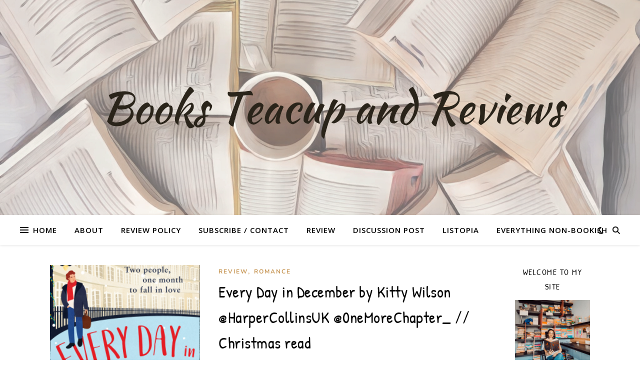

--- FILE ---
content_type: text/html; charset=utf-8
request_url: https://www.google.com/recaptcha/api2/aframe
body_size: 268
content:
<!DOCTYPE HTML><html><head><meta http-equiv="content-type" content="text/html; charset=UTF-8"></head><body><script nonce="3EYjJ40IAE5PoSuqxM8faw">/** Anti-fraud and anti-abuse applications only. See google.com/recaptcha */ try{var clients={'sodar':'https://pagead2.googlesyndication.com/pagead/sodar?'};window.addEventListener("message",function(a){try{if(a.source===window.parent){var b=JSON.parse(a.data);var c=clients[b['id']];if(c){var d=document.createElement('img');d.src=c+b['params']+'&rc='+(localStorage.getItem("rc::a")?sessionStorage.getItem("rc::b"):"");window.document.body.appendChild(d);sessionStorage.setItem("rc::e",parseInt(sessionStorage.getItem("rc::e")||0)+1);localStorage.setItem("rc::h",'1768973398272');}}}catch(b){}});window.parent.postMessage("_grecaptcha_ready", "*");}catch(b){}</script></body></html>